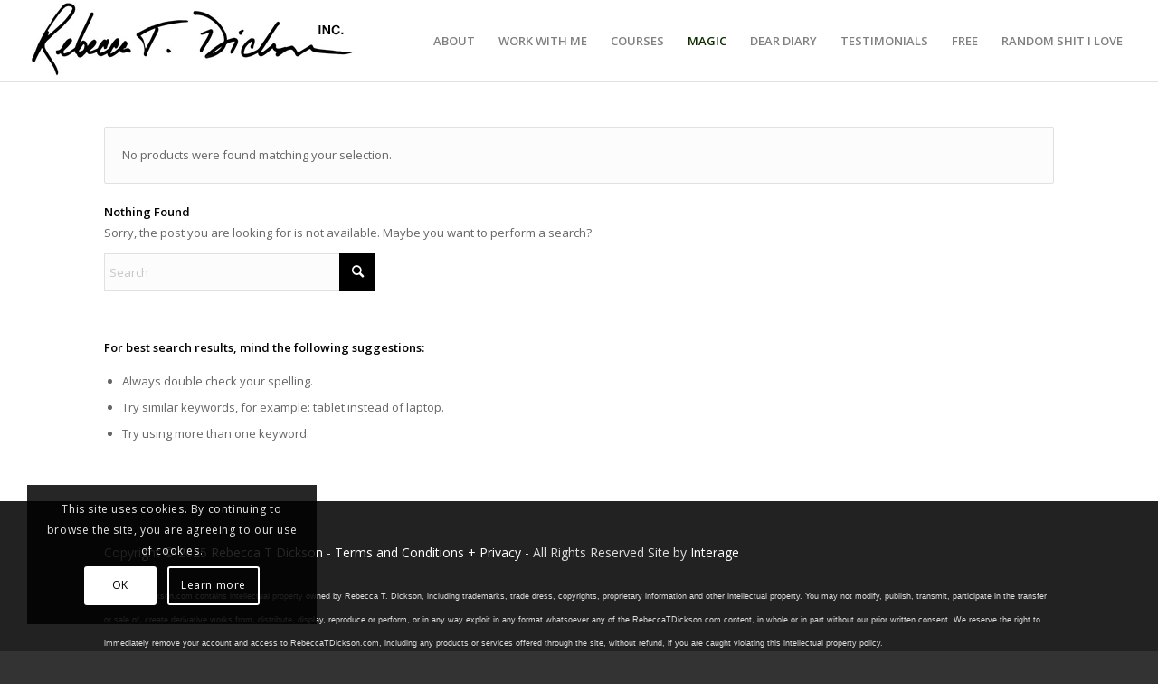

--- FILE ---
content_type: application/javascript
request_url: https://rebeccatdickson.com/wp-content/litespeed/js/fd6eabb09bccd14d09839568ac70ba29.js?ver=3da53
body_size: 246
content:
function myInit(){var initOpts={apiKey:Woo_stamped.pub_key,storeUrl:Woo_stamped.url};if(Woo_stamped.store_hash){initOpts.sId=Woo_stamped.store_hash}
StampedFn.init(initOpts)}(function e(){var e=document.createElement("script");e.type="text/javascript",e.async=!0,e.onload=myInit,e.src="//cdn1.stamped.io/files/widget.min.js";var t=document.getElementsByTagName("script")[0];t.parentNode.insertBefore(e,t)})()
;